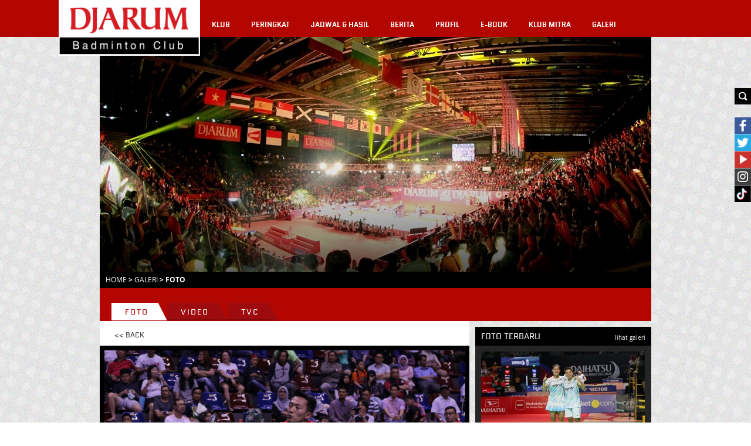

--- FILE ---
content_type: text/html; charset=UTF-8
request_url: https://pbdjarum.org/galeri/foto/0/819/kejurnas_pbsi_2018/97c6b93d67b99c5deb/ihsan_maulana_mustofa/176
body_size: 48016
content:
<!DOCTYPE html><html xmlns="https://www.w3.org/1999/xhtml">
    <head>	
		<meta charset="UTF-8">
        <meta name="viewport" content="width=device-width, initial-scale=1, shrink-to-fit=no">
		<meta http-equiv="Cache-control" content="public">
		<meta name="facebook-domain-verification" content="nr4bufhmpiggbcho5g8xl9ikolx0vv" />
		<meta name="google-site-verification" content="jzdy2gcyr6QY8TWfS1zX0flpFs6Grt2ls56813bXp9I" />
		<meta name="google-site-verification" content="ANwQv3fJGn53V0qRc8AycYz85lZ7Bssq6ymSFUvO3rg" />
		    <meta name="496ba9e0fa981c128199ebaba6d7ae45" content="csrf_token">
		<meta content="651616364884459" property="fb:app_id">
			<meta content="100000005963189" property="fb:admins"><meta content="https://pbdjarum.org/galeri/foto/0/819/kejurnas_pbsi_2018/97c6b93d67b99c5deb/ihsan_maulana_mustofa/176" property="og:url">
			<meta content="article" property="og:type">
					<meta property="og:title" content="Foto - Ihsan Maulana Mustofa" /> 
					<meta property="og:description" content="Foto - Ihsan Maulana Mustofa"/>
					<meta property="og:image" content="https://pbdjarum.org/public/images/galeri/1545394757_capture.jpg"/>
				<meta http-equiv="Content-type" content="text/html; charset=utf-8" />
<meta name="robots" content="index,follow" />
<meta name="title" content="PB DJARUM - GALERI FOTO" />
<meta name="copyright" content="" />
<meta name="description" content="Ihsan Maulana Mustofa" />
<meta name="keywords" content="Ihsan Maulana Mustofa" />
        <title>PB DJARUM - GALERI FOTO</title>
        <link rel="shortcut icon" href="https://pbdjarum.org/public/images/favicon.ico">
        <link rel="stylesheet" href="https://cdnjs.cloudflare.com/ajax/libs/font-awesome/4.7.0/css/font-awesome.min.css">
        <link rel="stylesheet" type="text/css" href="https://pbdjarum.org/public/css/slick.css" integrity="sha384-WVjzI53UDFOxNlik4zsNHQW3/QLQmXPDfNUqCWYUY6PlHI11v0DHY327TxSaBOKQ" crossorigin="anonymous" media="screen">
        <link rel="stylesheet" type="text/css" href="https://pbdjarum.org/public/css/style.css?19"  crossorigin="anonymous" media="screen">
        <link rel="stylesheet" type="text/css" href="https://pbdjarum.org/public/beasiswa/assets/javascripts/datepicker/datepicker3.css" integrity="sha384-r8yZnLhnRx69epfBAp3qfZEt5pfGNq0KCGknSoH4AR0Cw0I/uX8koQsmYNHuBffx" crossorigin="anonymous">
    
        <link rel="stylesheet" type="text/css" href="https://pbdjarum.org/public/css/registrasi.css?13" crossorigin="anonymous" media="screen">
		 <link rel="stylesheet" type="text/css" href="https://pbdjarum.org/public/css/customeRegister.css?13"  crossorigin="anonymous" media="screen">
        <script src="https://pbdjarum.org/public/js/jquery-3.5.1.min.js" integrity="sha384-7qME0LLZ+oJJ6qFVkRenGLe6A5GzcqT7Xw5lfL+aOhpxCf+DMf3hIvXfAhZ+usi0" crossorigin="anonymous"></script>
		<script  type="text/javascript" src="https://pbdjarum.org/public/js/slick.min.js" integrity="sha384-6ti8KE5wzIQpsSxWGm4Y0UMBOvn7KmDPSnTI5JwrXPT0Boa59RICzM0yEqyPhSBI" crossorigin="anonymous"></script>
          <!-- Google Tag Manager -->
<script type="text/javascript" crossorigin="anonymous">(function(w,d,s,l,i){w[l]=w[l]||[];w[l].push({'gtm.start':
new Date().getTime(),event:'gtm.js'});var f=d.getElementsByTagName(s)[0],
j=d.createElement(s),dl=l!='dataLayer'?'&l='+l:'';j.async=true;j.src=
'https://www.googletagmanager.com/gtm.js?id='+i+dl;f.parentNode.insertBefore(j,f);
})(window,document,'script','dataLayer','GTM-KKMMVV');</script>
<!-- End Google Tag Manager -->

<!-- google pixel -->

<script>
!function (w, d, t) {
  w.TiktokAnalyticsObject=t;var ttq=w[t]=w[t]||[];ttq.methods=["page","track","identify","instances","debug","on","off","once","ready","alias","group","enableCookie","disableCookie"],ttq.setAndDefer=function(t,e){t[e]=function(){t.push([e].concat(Array.prototype.slice.call(arguments,0)))}};for(var i=0;i<ttq.methods.length;i++)ttq.setAndDefer(ttq,ttq.methods[i]);ttq.instance=function(t){for(var e=ttq._i[t]||[],n=0;n<ttq.methods.length;n++)ttq.setAndDefer(e,ttq.methods[n]);return e},ttq.load=function(e,n){var i="https://analytics.tiktok.com/i18n/pixel/events.js";ttq._i=ttq._i||{},ttq._i[e]=[],ttq._i[e]._u=i,ttq._t=ttq._t||{},ttq._t[e]=+new Date,ttq._o=ttq._o||{},ttq._o[e]=n||{},ttq._partner=ttq._partner||'GoogleTagManagerServer';var o=document.createElement("script");o.type="text/javascript",o.async=!0,o.src=i+"?sdkid="+e+"&lib="+t;var a=document.getElementsByTagName("script")[0];a.parentNode.insertBefore(o,a)};

  ttq.load('CPJBDVJC77U0TG5MFJ8G');
  ttq.page();
}(window, document, 'ttq');
</script>

<!-- end google pixel -->
                                <script crossorigin="anonymous">
                    var base_url="https://pbdjarum.org/";
                    </script>
<script type="application/ld+json" crossorigin="anonymous">
{
  "@context" : "https://schema.org",
  "@type" : "Organization",
  "url": "https://www.pbdjarum.org/",
  "logo": "https://www.pbdjarum.org/public/images/Logonw2.png",
  "sameAs" : [
    "https://www.facebook.com/pbdjrum",
    "https://www.facebook.com/pbdjrum",
    "https://www.instagram.com/pbdjarumofficial"
  ]
}
</script>
<!-- <iframe src="https://ovolo.gotrackier.io/pixel?av=689eea82d1cf77547b6475cc&txn_id=order_id&sale_amount=Amount" scrolling="no" frameborder="0"></iframe> -->

                </head>
<body style="background:url(https://pbdjarum.org/public/asstesprofile/images/bg-pattern.jpg);">
<!-- Google Tag Manager (noscript) -->
<noscript><iframe src="https://www.googletagmanager.com/ns.html?id=GTM-KKMMVV"
height="0" width="0" style="display:none;visibility:hidden"></iframe></noscript>
<!-- End Google Tag Manager (noscript) -->
		            <script type='text/javascript' crossorigin="anonymous">
        var ebRand = Math.random()+'';
        ebRand = ebRand * 1000000;
        document.write('<scr'+'ipt src="https://bs.serving-sys.com/Serving/ActivityServer.bs?cn=as&amp;ActivityID=1162076&amp;rnd=' + ebRand + '"></scr' + 'ipt>');
        </script>
        <noscript>
        <img width="1" height="1" style="border:0" src="https://bs.serving-sys.com/Serving/ActivityServer.bs?cn=as&amp;ActivityID=1162076&amp;ns=1"/>
        </noscript>
            <div class="search">
            <div class="searchbtnX">
                <form action="https://pbdjarum.org/search/artikel" id="searchxartikel" method="post" accept-charset="utf-8">
                                               <input type="hidden" name="csrf_token" value="496ba9e0fa981c128199ebaba6d7ae45" />
                <div class="searchBTN"><input type="image" src="https://pbdjarum.org/public/images/searchbtn.gif"/></div>
                <div class="searchINPUT">
                    <input type="text" name="searchx"/>
					
                </div>
                </form>                <div class="clear_all"></div>
            </div>
        </div>
            <div class="fb">            
            <div class="fbbtnX">                
                <div class="fbBTN"><input type="image" src="https://pbdjarum.org/public/images/fb.jpg"/></div>
                <div class="fbINPUT">
                    <div>
                      <span>
                          <a href="https://www.facebook.com/pages/PB-Djarum/136625593073972" target="_blank">
                              <img src="https://pbdjarum.org/public/images/fb_hover.jpg" height="28px;"/>
                          </a>
                      </span>
                    </div>
                </div>                
                <div class="clear_all"></div>
            </div>
        </div>
        <div class="twitter">
            <div class="twitterbtnX">                
                <div class="twitterBTN"><input type="image" src="https://pbdjarum.org/public/images/twitter.jpg"/></div>
                <div class="twitterINPUT">
                    <a href="https://twitter.com/PBDjarum" target="_blank">
                        <img src="https://pbdjarum.org/public/images/twitter_hover.jpg" height="28px;"/>
                    </a>
                </div>                
                <div class="clear_all"></div>
            </div>
        </div>
        <div class="ytube">
            <div class="ytubebtnX">                
                <div class="ytubeBTN">
                    <input type="image" src="https://pbdjarum.org/public/images/youtube.jpg"/></div>
                <div class="ytubeINPUT">
                    <a href="https://www.youtube.com/user/pbdjarum?sub_confirmation=1" target="_blank">
                        <img src="https://pbdjarum.org/public/images/ytube_hover.jpg" height="28px;"/>
                    </a>
                </div>                
                <div class="clear_all"></div>
            </div>
        </div>
        <div class="ig">
            <div class="igbtnX">                
                <div class="igINPUT">
                    <a href="https://www.instagram.com/pbdjarumofficial/" target="_blank">
                        <img src="https://pbdjarum.org/public/images/instagram_1.jpg" height="28px;"/>
                    </a>
                </div>                
                <div class="clear_all"></div>
            </div>
        </div>
		<div class="tiktok">
            <div class="tiktokbtnX">                
                <div class="tiktokINPUT">
                    <a href="https://vt.tiktok.com/ZSJ15BWD6/" target="_blank">
                        <img src="https://pbdjarum.org/public/images/tiktok.jpg" height="28px;"/>
                    </a>
                </div>                
                <div class="clear_all"></div>
            </div>
        </div>
        <div class="wrapper">
            <div class="header">
                <div class="headerblock">
                    <div class="logo"><a href="https://pbdjarum.org/"><img src="https://pbdjarum.org/public/images/logopbdjarum24.png" style="border-block-end: 2px solid #fff;border-right: 0.5px solid #fff;width: 240px;" border="0"/></a></div>
                    <div class="userblock">
                       &nbsp;
                    </div>
                    <div class="menublock">
<ul>
	<li class="xmenu"><a class="txmenu" href="https://pbdjarum.org/klub">KLUB</a>
		<ul>
			<li><div class="downarr"></div></li>
			<li><a href="https://pbdjarum.org/klub/visi-dan-misi/" >VISI & MISI</a></li>
			<li><a href="https://pbdjarum.org/klub/sejarah/" >SEJARAH</a></li>
			<li><a href="https://pbdjarum.org/klub/fasilitas/" >FASILITAS</a></li>
			  <li><a href="https://pbdjarum.org/klub/beasiswa-bulutangkis/" >BEASISWA BULUTANGKIS</a></li>
			<!--<li><a href="https://pbdjarum.org/klub/training-camp/" >TRAINING CAMP</a></li-->
			<li><a href="https://pbdjarum.org/klub/tips-latihan/" >TIPS LATIHAN</a></li>
			<li><a href="https://pbdjarum.org/klub/peta-karir/" >PETA KARIR</a></li>
			<!-- <li><a href="https://pbdjarum.org/klub/official/" >OFFICIAL</a></li>-->
			
			<!--li><a href="https://pbdjarum.org/klub/klub-rekanan/" >KLUB REKANAN</a></li-->
		</ul>
	</li>
	<!-- <li class="xmenu"><a class="txmenu" href="https://pbdjarum.org/livingdata/">LIVING DATA</a></li> -->
	<li class="xmenu"><a class="txmenu" href="https://pbdjarum.org/peringkat/">PERINGKAT</a></li>
	<li class="xmenu"><a class="txmenu" href="https://pbdjarum.org/jadwal-dan-hasil/">JADWAL & HASIL</a></li>
	<li class="xmenu"><a class="txmenu" href="https://pbdjarum.org/berita/">BERITA </a>
		<ul>
			<li><div class="downarr"></div></li>                       
						<li><a href="https://pbdjarum.org/berita/berita-terkini/" >BERITA TERKINI</a></li>
			<li><a href="https://pbdjarum.org/berita/sirkuit-nasional/" >SIRKUIT NASIONAL</a></li>
			<li><a href="https://pbdjarum.org/berita/turnamen-nasional/" >TURNAMEN NASIONAL</a></li>
			<li><a href="https://pbdjarum.org/berita/turnamen-internasional/" >TURNAMEN INTERNASIONAL</a></li>
			<li><a href="https://pbdjarum.org/berita/diluar-arena/" >DILUAR ARENA</a></li>
			<li><a href="https://pbdjarum.org/berita/wawancara/" >WAWANCARA</a></li>
			<li><a href="https://pbdjarum.org/berita/audisi-umum/" >AUDISI UMUM</a></li>
			<li><a href="https://pbdjarum.org/berita/inspiring-story/" >INSPIRING STORY</a></li>
			<li><a href="https://pbdjarum.org/berita/olimpiade-rio/" >OLIMPIADE RIO</a></li>
		</ul>
	</li>
	 <li class="xmenu"><a class="txmenu" href="https://pbdjarum.org/profil/">PROFIL</a>
		<ul>
			<li><div class="downarr"></div></li>
			<li><a href="https://pbdjarum.org/profil/official/" >OFFICIAL</a></li>
			<li><a href="https://pbdjarum.org/profil/pemain/" >PEMAIN</a></li>
			<li><a href="https://pbdjarum.org/profil/pelatih/" >PELATIH</a></li>
			<li><a href="https://pbdjarum.org/profil/hall_of_fame/" >HALL OF FAME</a></li>
			<li><a href="https://pbdjarum.org/profil/alumni/" >ALUMNI</a></li>
			<!--<li><a href="https://pbdjarum.org/profil/player-of-the-month/" >PLAYER OF THE MONTH</a></li>-->
		</ul>
	</li>
	<li class="xmenu"><a href="https://pbdjarum.org/ebook/lists/" class="txmenu">E-BOOK</a></li>
	 <li class="xmenu"><a href="https://pbdjarum.org/klubmitra/" class="txmenu">KLUB MITRA</a></li> 
		<li class="xmenu"><a class="txmenu" href="https://pbdjarum.org/galeri/">GALERI</a>
		<ul>
			<li><div class="downarr"></div></li>
			<li><a href="https://pbdjarum.org/galeri/foto/" class="xmenuactive">FOTO</a></li>
			<li><a href="https://pbdjarum.org/galeri/video/" >VIDEO</a></li>
			<li><a href="https://pbdjarum.org/galeri/tvc/" >TVC</a></li>
		</ul>
	</li>
</ul>                    </div>
                </div>
            </div>
            <div class="container">
                <div class="containerin">
<div id="fb-root"></div>
<script>(function(d, s, id) {
  var js, fjs = d.getElementsByTagName(s)[0];
  if (d.getElementById(id)) return;
  js = d.createElement(s); js.id = id;
  js.src = "//connect.facebook.net/en_US/all.js#xfbml=1&appId=227550034082611";
  fjs.parentNode.insertBefore(js, fjs);
}(document, 'script', 'facebook-jssdk'));</script>
<script type="text/javascript" src="https://pbdjarum.org/public/js/jquery.hoverdir.js"></script>
<script type="text/javascript" src="https://pbdjarum.org/public/js/modernizr-1.6.min.js"></script>
<div class="HeadImages">
		<img src="https://pbdjarum.org/public/images/headimage/11123e1196786a32688b6723d3d28074.jpg"  title="Video" alt="Video" border="0"/>
</div>
<div class="cLine cbreadcrum">
	<div class="cbreadcrumin">
					<a href="https://pbdjarum.org/">Home</a> &gt;
					<a href="https://pbdjarum.org/galeri/">Galeri</a> &gt;
					Foto
				</div>
</div>
<div class="cLine cfilter" id="detil">
	<div class="kombar">
		<a href="https://pbdjarum.org/galeri/foto#detil"  class="activetab"><span class="tabL"><span class="tabR"><span class="tabC">Foto</span></span></span></a>
		<a href="https://pbdjarum.org/galeri/video#detil" ><span class="tabL"><span class="tabR"><span class="tabC">Video</span></span></span></a>
		<a href="https://pbdjarum.org/galeri/tvc#detil" ><span class="tabL"><span class="tabR"><span class="tabC">TVC</span></span></span></a>
		<div class="clear_all"></div>
	</div>
</div><div class="cLine cdetil">
	<div class="cdetilL">
		<div class="galback"><a href="https://pbdjarum.org/galeri/foto#detil"><< Back</a></div>		<div class="detilviewsx"><a href="https://pbdjarum.org/galeri/foto/0/819/kejurnas-pbsi-2018/53799521916997fbb1/ihsan-maulana-mustofa/176#detil" class="GLnavLEFT"></a><div class="GLnavLEFTBG"></div><a href="https://pbdjarum.org/galeri/foto/0/819/kejurnas-pbsi-2018/9b36c230b5ea494d97/dinar-dyah-ayustine/176#detil" class="GLnavRIGHT"></a><div class="GLnavRIGHTBG"></div><img src="https://pbdjarum.org/public/images/galeri/1545394757_capture.jpg" border="0"/>
						</div>
						<div class="detiltitle" style="padding:10px 0;">Ihsan Maulana Mustofa</div>
							<div class="soshare" style="margin-left:130px;margin-bottom:50px;">
			<div class="do_left">
				<div class="fb-like" data-href="https://pbdjarum.org/galeri/foto/0/819/kejurnas_pbsi_2018/97c6b93d67b99c5deb/ihsan_maulana_mustofa/176#detil" data-layout="button_count" data-action="like" data-show-faces="false" data-share="false"></div>
			</div>
			<div class="do_left marginl10">
				<div class="fb-share-button" data-href="https://pbdjarum.org/galeri/foto/0/819/kejurnas_pbsi_2018/97c6b93d67b99c5deb/ihsan_maulana_mustofa/176#detil" data-type="button_count"></div>
			</div>
			<div class="do_left marginl10">
				<div class="g-plus" data-action="share" data-annotation="bubble"></div>
				<script type="text/javascript">
					(function() {
						var po = document.createElement('script'); po.type = 'text/javascript'; po.async = true;
						po.src = 'https://apis.google.com/js/platform.js';
						var s = document.getElementsByTagName('script')[0]; s.parentNode.insertBefore(po, s);
					})();
				</script>
			</div>
			<div class="do_left marginl10">
				<a href="https://twitter.com/share" class="twitter-share-button" data-url="https://pbdjarum.org/galeri/foto/0/819/kejurnas_pbsi_2018/97c6b93d67b99c5deb/ihsan_maulana_mustofa/176#detil">Tweet</a>
				<script>!function(d,s,id){var js,fjs=d.getElementsByTagName(s)[0],p=/^https:/.test(d.location)?'http':'https';if(!d.getElementById(id)){js=d.createElement(s);js.id=id;js.src=p+'://platform.twitter.com/widgets.js';fjs.parentNode.insertBefore(js,fjs);}}(document, 'script', 'twitter-wjs');</script>
			</div>
			<div class="clear_all"></div>
		</div>
							<div class="maincatblock3">
			<ul id="da-thumbs5" class="da-thumbs5">
									<li>
						<a href="https://pbdjarum.org/galeri/foto/0/819/kejurnas-pbsi-2018/aa4db58513fcaceca1/susy-susanti-kabid-binpres-pp-pbsi/176#detil">
							<span class="ximageBlock"><img src="https://pbdjarum.org/public/images/galeri/small/1545044867_capture.jpg" border="0"/></span>
							<div><span class="xtitle">SUSY SUSANTI KABID BINPRES PP PBSI</span><br/><span class="xmore">lihat detil</span></div>
						</a>
					</li>
									<li>
						<a href="https://pbdjarum.org/galeri/foto/0/819/kejurnas-pbsi-2018/f90090fa2ccdba114c/alex-tirta-ketua-harian-pp-pbsi/176#detil">
							<span class="ximageBlock"><img src="https://pbdjarum.org/public/images/galeri/small/1545044821_capture.jpg" border="0"/></span>
							<div><span class="xtitle">ALEX TIRTA KETUA HARIAN PP PBSI</span><br/><span class="xmore">lihat detil</span></div>
						</a>
					</li>
									<li>
						<a href="https://pbdjarum.org/galeri/foto/0/819/kejurnas-pbsi-2018/4740f55936f3d90546/achamd-budiharto-ketua-panitia-pelaksana/176#detil">
							<span class="ximageBlock"><img src="https://pbdjarum.org/public/images/galeri/small/1545044772_capture.jpg" border="0"/></span>
							<div><span class="xtitle">ACHAMD BUDIHARTO KETUA PANITIA PELAKSANA</span><br/><span class="xmore">lihat detil</span></div>
						</a>
					</li>
									<li>
						<a href="https://pbdjarum.org/galeri/foto/0/819/kejurnas-pbsi-2018/7d5c4619718554dff1/foto-bersama-/176#detil">
							<span class="ximageBlock"><img src="https://pbdjarum.org/public/images/galeri/small/1545044738_capture.jpg" border="0"/></span>
							<div><span class="xtitle">FOTO BERSAMA </span><br/><span class="xmore">lihat detil</span></div>
						</a>
					</li>
									<li>
						<a href="https://pbdjarum.org/galeri/foto/0/819/kejurnas-pbsi-2018/3718d398d2d7075ded/ihsan-maulana-mustofa-m-rian-ardianto-fajar-alfian-rian-agung-saputro/176#detil">
							<span class="ximageBlock"><img src="https://pbdjarum.org/public/images/galeri/small/1545044708_capture.jpg" border="0"/></span>
							<div><span class="xtitle">IHSAN MAULANA MUSTOFA, M RIAN ARDIANTO, FAJAR ALFIAN, RIAN AGUNG SAPUTRO</span><br/><span class="xmore">lihat detil</span></div>
						</a>
					</li>
									<li>
						<a href="https://pbdjarum.org/galeri/foto/0/819/kejurnas-pbsi-2018/f42c35ec3ab2d72419/rian-agung-saputro-ihsan-maulana-mustofa-m-rian-ardianto-fajar-alfian-/176#detil">
							<span class="ximageBlock"><img src="https://pbdjarum.org/public/images/galeri/small/1545044665_capture.jpg" border="0"/></span>
							<div><span class="xtitle">RIAN AGUNG SAPUTRO, IHSAN MAULANA MUSTOFA, M RIAN ARDIANTO, FAJAR ALFIAN </span><br/><span class="xmore">lihat detil</span></div>
						</a>
					</li>
									<li>
						<a href="https://pbdjarum.org/galeri/foto/0/819/kejurnas-pbsi-2018/9983416dc35c2c1178/ihsan-maulana-mustofa/176#detil">
							<span class="ximageBlock"><img src="https://pbdjarum.org/public/images/galeri/small/1545044624_capture.jpg" border="0"/></span>
							<div><span class="xtitle">IHSAN MAULANA MUSTOFA</span><br/><span class="xmore">lihat detil</span></div>
						</a>
					</li>
									<li>
						<a href="https://pbdjarum.org/galeri/foto/0/819/kejurnas-pbsi-2018/697a4b7505ae1fa18d/fung-permadi-manajer-tim-pb-djarum/176#detil">
							<span class="ximageBlock"><img src="https://pbdjarum.org/public/images/galeri/small/1545044602_capture.jpg" border="0"/></span>
							<div><span class="xtitle">FUNG PERMADI MANAJER TIM PB DJARUM</span><br/><span class="xmore">lihat detil</span></div>
						</a>
					</li>
								</ul>
				<div class="clear_all"></div>
				<div class="pagingblock"><div class="pagingx"><a href="https://pbdjarum.org/galeri/foto/0/819/kejurnas_pbsi_2018/97c6b93d67b99c5deb/ihsan_maulana_mustofa" data-ci-pagination-page="1" rel="start">&lsaquo; First</a><a href="https://pbdjarum.org/galeri/foto/0/819/kejurnas_pbsi_2018/97c6b93d67b99c5deb/ihsan_maulana_mustofa/160" data-ci-pagination-page="11" rel="prev">&lt;</a><a href="https://pbdjarum.org/galeri/foto/0/819/kejurnas_pbsi_2018/97c6b93d67b99c5deb/ihsan_maulana_mustofa/144" data-ci-pagination-page="10">10</a><a href="https://pbdjarum.org/galeri/foto/0/819/kejurnas_pbsi_2018/97c6b93d67b99c5deb/ihsan_maulana_mustofa/160" data-ci-pagination-page="11">11</a><strong>12</strong></div></div>			</div>
			</div>
	<div class="cdetilR">
		<div class="cdetilRin">
	<div class="lineblock4in_1">
		<div class="lineblock4in_top1 pov_title">FOTO TERBARU</div>
		<div class="lineblock4in_top2 pov_next">
									<div class="fotoxmenu fotoxmenu1" style="display:block;">
							<a href="https://pbdjarum.org/galeri/foto/0/1106/indonesia-masters-2026/b1964fd593d1a9519a/lanny-tria-mayasariapriyani-rahayu#detil">lihat galeri</a>
						</div>
										<div class="fotoxmenu fotoxmenu2" style="display:none;">
							<a href="https://pbdjarum.org/galeri/foto/0/1106/indonesia-masters-2026/e7f3f251a3adcad5d6/lanny-tria-mayasariapriyani-rahayu#detil">lihat galeri</a>
						</div>
										<div class="fotoxmenu fotoxmenu3" style="display:none;">
							<a href="https://pbdjarum.org/galeri/foto/0/1106/indonesia-masters-2026/40e9b0067fe67a0cca/lanny-tria-mayasariapriyani-rahayu#detil">lihat galeri</a>
						</div>
										<div class="fotoxmenu fotoxmenu4" style="display:none;">
							<a href="https://pbdjarum.org/galeri/foto/0/1106/indonesia-masters-2026/ffb4e43daaac0c135e/lanny-tria-mayasariapriyani-rahayu#detil">lihat galeri</a>
						</div>
										<div class="fotoxmenu fotoxmenu5" style="display:none;">
							<a href="https://pbdjarum.org/galeri/foto/0/1106/indonesia-masters-2026/b2dfac0e46c2f8fc25/lanny-tria-mayasariapriyani-rahayu#detil">lihat galeri</a>
						</div>
										<div class="fotoxmenu fotoxmenu6" style="display:none;">
							<a href="https://pbdjarum.org/galeri/foto/0/1106/indonesia-masters-2026/8ee42c18d8f49204f2/lanny-tria-mayasariapriyani-rahayu#detil">lihat galeri</a>
						</div>
										<div class="fotoxmenu fotoxmenu7" style="display:none;">
							<a href="https://pbdjarum.org/galeri/foto/0/1106/indonesia-masters-2026/1f3994a8d1d6455f17/lanny-tria-mayasariapriyani-rahayu#detil">lihat galeri</a>
						</div>
										<div class="fotoxmenu fotoxmenu8" style="display:none;">
							<a href="https://pbdjarum.org/galeri/foto/0/1106/indonesia-masters-2026/e723e84af7bf8c6a1c/lanny-tria-mayasariapriyani-rahayu#detil">lihat galeri</a>
						</div>
						</div>
		<div class="clear_all"></div>
	</div>
	<div class="lineblock4in_2">
				<div class="lineblock4in_2in fotoXdetil fotoXdetil1" style="display:block;"><a href="https://pbdjarum.org/galeri/foto/0/1106/indonesia-masters-2026/b1964fd593d1a9519a/lanny-tria-mayasariapriyani-rahayu#detil"><div class="galtitlebox">Lanny Tria Mayasari/Apriyani Rahayu</div><img src="https://pbdjarum.org/public/images/galeri/medium/1768920040_capture.jpeg" border="0" title="Lanny Tria Mayasari/Apriyani Rahayu"/></a></div>
				<div class="lineblock4in_2in fotoXdetil fotoXdetil2" style="display:none;"><a href="https://pbdjarum.org/galeri/foto/0/1106/indonesia-masters-2026/e7f3f251a3adcad5d6/lanny-tria-mayasariapriyani-rahayu#detil"><div class="galtitlebox">Lanny Tria Mayasari/Apriyani Rahayu</div><img src="https://pbdjarum.org/public/images/galeri/medium/1768920035_capture.jpeg" border="0" title="Lanny Tria Mayasari/Apriyani Rahayu"/></a></div>
				<div class="lineblock4in_2in fotoXdetil fotoXdetil3" style="display:none;"><a href="https://pbdjarum.org/galeri/foto/0/1106/indonesia-masters-2026/40e9b0067fe67a0cca/lanny-tria-mayasariapriyani-rahayu#detil"><div class="galtitlebox">Lanny Tria Mayasari/Apriyani Rahayu</div><img src="https://pbdjarum.org/public/images/galeri/medium/1768920028_capture.jpeg" border="0" title="Lanny Tria Mayasari/Apriyani Rahayu"/></a></div>
				<div class="lineblock4in_2in fotoXdetil fotoXdetil4" style="display:none;"><a href="https://pbdjarum.org/galeri/foto/0/1106/indonesia-masters-2026/ffb4e43daaac0c135e/lanny-tria-mayasariapriyani-rahayu#detil"><div class="galtitlebox">Lanny Tria Mayasari/Apriyani Rahayu</div><img src="https://pbdjarum.org/public/images/galeri/medium/1768920020_capture.jpeg" border="0" title="Lanny Tria Mayasari/Apriyani Rahayu"/></a></div>
				<div class="lineblock4in_2in fotoXdetil fotoXdetil5" style="display:none;"><a href="https://pbdjarum.org/galeri/foto/0/1106/indonesia-masters-2026/b2dfac0e46c2f8fc25/lanny-tria-mayasariapriyani-rahayu#detil"><div class="galtitlebox">Lanny Tria Mayasari/Apriyani Rahayu</div><img src="https://pbdjarum.org/public/images/galeri/medium/1768919989_capture.jpeg" border="0" title="Lanny Tria Mayasari/Apriyani Rahayu"/></a></div>
				<div class="lineblock4in_2in fotoXdetil fotoXdetil6" style="display:none;"><a href="https://pbdjarum.org/galeri/foto/0/1106/indonesia-masters-2026/8ee42c18d8f49204f2/lanny-tria-mayasariapriyani-rahayu#detil"><div class="galtitlebox">Lanny Tria Mayasari/Apriyani Rahayu</div><img src="https://pbdjarum.org/public/images/galeri/medium/1768919979_capture.jpeg" border="0" title="Lanny Tria Mayasari/Apriyani Rahayu"/></a></div>
				<div class="lineblock4in_2in fotoXdetil fotoXdetil7" style="display:none;"><a href="https://pbdjarum.org/galeri/foto/0/1106/indonesia-masters-2026/1f3994a8d1d6455f17/lanny-tria-mayasariapriyani-rahayu#detil"><div class="galtitlebox">Lanny Tria Mayasari/Apriyani Rahayu</div><img src="https://pbdjarum.org/public/images/galeri/medium/1768919966_capture.jpeg" border="0" title="Lanny Tria Mayasari/Apriyani Rahayu"/></a></div>
				<div class="lineblock4in_2in fotoXdetil fotoXdetil8" style="display:none;"><a href="https://pbdjarum.org/galeri/foto/0/1106/indonesia-masters-2026/e723e84af7bf8c6a1c/lanny-tria-mayasariapriyani-rahayu#detil"><div class="galtitlebox">Lanny Tria Mayasari/Apriyani Rahayu</div><img src="https://pbdjarum.org/public/images/galeri/medium/1768919956_capture.jpeg" border="0" title="Lanny Tria Mayasari/Apriyani Rahayu"/></a></div>
			</div>
	<div class="lineblock4in_3">
		<div class="arrowLeft thumbsfotonav" rel="-1"></div>
		<div class="arrowRight thumbsfotonav" rel="1"></div>
		<div class="lineblock4in_3in">
			<div class="lineblock4in_3in_block thumbsfotoblock">
								<div class="lineblock4in_3IMG fotoXimg fotoXimg1  imgXctive" rel="1"><img src="https://pbdjarum.org/public/images/galeri/small/1768920040_capture.jpeg" border="0"/></div>
								<div class="lineblock4in_3IMG fotoXimg fotoXimg2  " rel="2"><img src="https://pbdjarum.org/public/images/galeri/small/1768920035_capture.jpeg" border="0"/></div>
								<div class="lineblock4in_3IMG fotoXimg fotoXimg3  " rel="3"><img src="https://pbdjarum.org/public/images/galeri/small/1768920028_capture.jpeg" border="0"/></div>
								<div class="lineblock4in_3IMG fotoXimg fotoXimg4  " rel="4"><img src="https://pbdjarum.org/public/images/galeri/small/1768920020_capture.jpeg" border="0"/></div>
								<div class="lineblock4in_3IMG fotoXimg fotoXimg5  " rel="5"><img src="https://pbdjarum.org/public/images/galeri/small/1768919989_capture.jpeg" border="0"/></div>
								<div class="lineblock4in_3IMG fotoXimg fotoXimg6  " rel="6"><img src="https://pbdjarum.org/public/images/galeri/small/1768919979_capture.jpeg" border="0"/></div>
								<div class="lineblock4in_3IMG fotoXimg fotoXimg7  " rel="7"><img src="https://pbdjarum.org/public/images/galeri/small/1768919966_capture.jpeg" border="0"/></div>
								<div class="lineblock4in_3IMG fotoXimg fotoXimg8  " rel="8"><img src="https://pbdjarum.org/public/images/galeri/small/1768919956_capture.jpeg" border="0"/></div>
							</div>
		</div>
	</div>
</div>
<script type="text/javascript">
	$(document).ready(function() {
		var curFOTO = 1;
		var curpageFOTO = 1;
		var curxFOTOtotal = $('.fotoXimg').length;
			
		$('.fotoXimg').click(
			function(){
				var curFOTOrell = $(this).attr('rel')*1;
				curFOTO = curFOTOrell;
				$('.fotoxmenu').hide();
				$('.fotoxmenu'+curFOTO).show();
				$('.fotoXdetil').stop().hide();
				$('.fotoXimg').removeClass('imgXctive');
				$('.fotoXimg'+curFOTOrell).addClass('imgXctive');
				$('.fotoXdetil'+curFOTOrell).stop().fadeIn();
			}
		);
		$('.thumbsfotonav').click(
			function(){
				var curFOTOrell = $(this).attr('rel')*1;
				curFOTO = curFOTO + curFOTOrell;
				if( curFOTO > curxFOTOtotal ){ curFOTO = 1; }else if( curFOTO < 1 ){  curFOTO = curxFOTOtotal*1;  }
				if( curFOTO > 4 ){ curpageFOTO = 2;  }else{ curpageFOTO = 1; }
				$(".thumbsfotoblock").stop().animate({
					left: -(curpageFOTO-1)*248,
				}, 500);
				$('.fotoxmenu').hide();
				$('.fotoxmenu'+curFOTO).show();
				$('.fotoXdetil').stop().hide();
				$('.fotoXimg').removeClass('imgXctive');
				$('.fotoXimg'+curFOTO).addClass('imgXctive');
				$('.fotoXdetil'+curFOTO).stop().fadeIn();
			}
		);
	});
</script>		<div class="cdetilRin">
	<div class="lineblock4in_1">
		<div class="lineblock4in_top1 pov_title">VIDEO TERBARU</div>
		<div class="lineblock4in_top2 pov_next">
									<div class="vidxmenu vidxmenu1" style="display:block;">
							<a href="https://pbdjarum.org/galeri/video/0/1070/festival-senengminton-2024/83790/final-kelas-3-sd--festival-senengminton-2024#detil">lihat galeri</a>
						</div>
										<div class="vidxmenu vidxmenu2" style="display:none;">
							<a href="https://pbdjarum.org/galeri/video/0/1070/festival-senengminton-2024/83789/final-kelas-2-sd--festival-senengminton-2024#detil">lihat galeri</a>
						</div>
										<div class="vidxmenu vidxmenu3" style="display:none;">
							<a href="https://pbdjarum.org/galeri/video/0/1070/festival-senengminton-2024/83788/final-kelas-1-sd--festival-senengminton-2024#detil">lihat galeri</a>
						</div>
										<div class="vidxmenu vidxmenu4" style="display:none;">
							<a href="https://pbdjarum.org/galeri/video/0/1070/festival-senengminton-2024/83787/rangkaian-keseruan-festival-senengminton-2024#detil">lihat galeri</a>
						</div>
										<div class="vidxmenu vidxmenu5" style="display:none;">
							<a href="https://pbdjarum.org/galeri/video/0/1059/audisi-umum-pb-djarum-2024/81312/ep.5-tak-hanya-mencari-bakat-tapi-bisa-jadi-berkat#detil">lihat galeri</a>
						</div>
										<div class="vidxmenu vidxmenu6" style="display:none;">
							<a href="https://pbdjarum.org/galeri/video/0/1059/audisi-umum-pb-djarum-2024/81311/ep.-4-neisya-pejuang-cilik-dari-bontang#detil">lihat galeri</a>
						</div>
										<div class="vidxmenu vidxmenu7" style="display:none;">
							<a href="https://pbdjarum.org/galeri/video/0/1059/audisi-umum-pb-djarum-2024/81310/ep.-3-arsenio-yang-berlatih-di-rumah-sakit#detil">lihat galeri</a>
						</div>
										<div class="vidxmenu vidxmenu8" style="display:none;">
							<a href="https://pbdjarum.org/galeri/video/0/1059/audisi-umum-pb-djarum-2024/81309/ep.-2-azka-belajar-dari-pengalaman#detil">lihat galeri</a>
						</div>
						</div>
		<div class="clear_all"></div>
	</div>
	<div class="lineblock4in_2">
										<div class="lineblock4in_2in VidXdetil VidXdetil1" style="display:block;">
					<div style="margin-top:-26px;"><a href="https://pbdjarum.org/galeri/video/0/1070/festival-senengminton-2024/83790/final-kelas-3-sd--festival-senengminton-2024#detil"><span class="xPlayx"></span><div class="galtitlebox">FINAL KELAS 3 SD | Festival SenengMinton 2024</div><img width="280" src="https://img.youtube.com/vi/mxAYJPp1a4c/0.jpg" border="0"/></a></div>
				</div>
															<div class="lineblock4in_2in VidXdetil VidXdetil2" style="display:none;">
					<div style="margin-top:-26px;"><a href="https://pbdjarum.org/galeri/video/0/1070/festival-senengminton-2024/83789/final-kelas-2-sd--festival-senengminton-2024#detil"><span class="xPlayx"></span><div class="galtitlebox">FINAL KELAS 2 SD | Festival SenengMinton 2024</div><img width="280" src="https://img.youtube.com/vi/1FFCcShSkv0/0.jpg" border="0"/></a></div>
				</div>
															<div class="lineblock4in_2in VidXdetil VidXdetil3" style="display:none;">
					<div style="margin-top:-26px;"><a href="https://pbdjarum.org/galeri/video/0/1070/festival-senengminton-2024/83788/final-kelas-1-sd--festival-senengminton-2024#detil"><span class="xPlayx"></span><div class="galtitlebox">FINAL KELAS 1 SD | Festival SenengMinton 2024</div><img width="280" src="https://img.youtube.com/vi/HIHJHI4zZ5M/0.jpg" border="0"/></a></div>
				</div>
															<div class="lineblock4in_2in VidXdetil VidXdetil4" style="display:none;">
					<div style="margin-top:-26px;"><a href="https://pbdjarum.org/galeri/video/0/1070/festival-senengminton-2024/83787/rangkaian-keseruan-festival-senengminton-2024#detil"><span class="xPlayx"></span><div class="galtitlebox">Rangkaian Keseruan Festival SenengMinton 2024!</div><img width="280" src="https://img.youtube.com/vi/vOREVY7Abq0/0.jpg" border="0"/></a></div>
				</div>
															<div class="lineblock4in_2in VidXdetil VidXdetil5" style="display:none;">
					<div style="margin-top:-26px;"><a href="https://pbdjarum.org/galeri/video/0/1059/audisi-umum-pb-djarum-2024/81312/ep.5-tak-hanya-mencari-bakat-tapi-bisa-jadi-berkat#detil"><span class="xPlayx"></span><div class="galtitlebox">Ep.5: Tak Hanya Mencari Bakat, Tapi Bisa Jadi Berkat</div><img width="280" src="https://img.youtube.com/vi/FsKguzJEa0Y/0.jpg" border="0"/></a></div>
				</div>
															<div class="lineblock4in_2in VidXdetil VidXdetil6" style="display:none;">
					<div style="margin-top:-26px;"><a href="https://pbdjarum.org/galeri/video/0/1059/audisi-umum-pb-djarum-2024/81311/ep.-4-neisya-pejuang-cilik-dari-bontang#detil"><span class="xPlayx"></span><div class="galtitlebox">Ep. 4: Neisya, Pejuang Cilik dari Bontang!</div><img width="280" src="https://img.youtube.com/vi/5hcb-lPr8W0/0.jpg" border="0"/></a></div>
				</div>
															<div class="lineblock4in_2in VidXdetil VidXdetil7" style="display:none;">
					<div style="margin-top:-26px;"><a href="https://pbdjarum.org/galeri/video/0/1059/audisi-umum-pb-djarum-2024/81310/ep.-3-arsenio-yang-berlatih-di-rumah-sakit#detil"><span class="xPlayx"></span><div class="galtitlebox">Ep. 3: Arsenio yang Berlatih di Rumah Sakit!</div><img width="280" src="https://img.youtube.com/vi/9c6YjhcGWrE/0.jpg" border="0"/></a></div>
				</div>
															<div class="lineblock4in_2in VidXdetil VidXdetil8" style="display:none;">
					<div style="margin-top:-26px;"><a href="https://pbdjarum.org/galeri/video/0/1059/audisi-umum-pb-djarum-2024/81309/ep.-2-azka-belajar-dari-pengalaman#detil"><span class="xPlayx"></span><div class="galtitlebox">Ep. 2: Azka Belajar Dari Pengalaman</div><img width="280" src="https://img.youtube.com/vi/gTwcEpXMjHE/0.jpg" border="0"/></a></div>
				</div>
								</div>
	<div class="lineblock4in_3">
		<div class="arrowLeft thumbsvidnav" rel="-1"></div>
		<div class="arrowRight thumbsvidnav" rel="1"></div>
		<div class="lineblock4in_3in">
			<div class="lineblock4in_3in_block thumbsvidblock">
																					<div class="lineblock4in_3IMG vidXimg vidXimg1  imgXctive" rel="1" data="mxAYJPp1a4c"><img src="https://img.youtube.com/vi/mxAYJPp1a4c/0.jpg" border="0"/></div>
																							<div class="lineblock4in_3IMG vidXimg vidXimg2  " rel="2" data="1FFCcShSkv0"><img src="https://img.youtube.com/vi/1FFCcShSkv0/0.jpg" border="0"/></div>
																							<div class="lineblock4in_3IMG vidXimg vidXimg3  " rel="3" data="HIHJHI4zZ5M"><img src="https://img.youtube.com/vi/HIHJHI4zZ5M/0.jpg" border="0"/></div>
																							<div class="lineblock4in_3IMG vidXimg vidXimg4  " rel="4" data="vOREVY7Abq0"><img src="https://img.youtube.com/vi/vOREVY7Abq0/0.jpg" border="0"/></div>
																							<div class="lineblock4in_3IMG vidXimg vidXimg5  " rel="5" data="FsKguzJEa0Y"><img src="https://img.youtube.com/vi/FsKguzJEa0Y/0.jpg" border="0"/></div>
																							<div class="lineblock4in_3IMG vidXimg vidXimg6  " rel="6" data="5hcb-lPr8W0"><img src="https://img.youtube.com/vi/5hcb-lPr8W0/0.jpg" border="0"/></div>
																							<div class="lineblock4in_3IMG vidXimg vidXimg7  " rel="7" data="9c6YjhcGWrE"><img src="https://img.youtube.com/vi/9c6YjhcGWrE/0.jpg" border="0"/></div>
																							<div class="lineblock4in_3IMG vidXimg vidXimg8  " rel="8" data="gTwcEpXMjHE"><img src="https://img.youtube.com/vi/gTwcEpXMjHE/0.jpg" border="0"/></div>
															<div class="clear_all"></div>
			</div>
		</div>
	</div>
</div>
<script type="text/javascript">
	$(document).ready(function() {
		$('.vidXimg').click(
			function(){
				var curVIDrell = $(this).attr('rel')*1;
				var curVIDdata = $(this).attr('data')*1;
				curVID = curVIDrell;
				$('.vidxmenu').hide();
				$('.vidxmenu'+curVIDrell).show();
				$('.VidXdetil').stop().hide();
				$('.vidXimg').removeClass('imgXctive');
				$('.vidXimg'+curVIDrell).addClass('imgXctive');
				$('.VidXdetil'+curVIDrell).stop().fadeIn();
			}
		);
		var curVID = 1;
		var curxVIDtotal = $('.vidXimg').length;
		$('.thumbsvidnav').click(
			function(){
				var curVIDrell = $(this).attr('rel')*1;
				curVID = curVID + curVIDrell;
				if( curVID > curxVIDtotal ){ curVID = 1; }else if( curVID < 1 ){  curVID = curxVIDtotal*1;  }
				if( curVID > 4 ){ curpageVID = 2;  }else{ curpageVID = 1; }
				$(".thumbsvidblock").stop().animate({
					left: -(curpageVID-1)*248,
				}, 500);
				$('.vidxmenu').hide();
				$('.vidxmenu'+curVID).show();
				$('.VidXdetil').stop().hide();
				$('.vidXimg').removeClass('imgXctive');
				$('.vidXimg'+curVID).addClass('imgXctive');
				$('.VidXdetil'+curVID).stop().fadeIn();
			}
		);
	});
</script>	</div>
	<div class="clear_all"></div>
</div>


<script type="text/javascript">
	$(function() { 
		$('.paging a').click(function(){
			window.location.href = $(this).attr('href')+"#detil";
			return false;
		});
		$(' #da-thumbs5 > li ').each( function() { $(this).hoverdir(); } ); 
	});
	
</script>

                </div>
            </div>
            <iframe src="https://ovolo.gotrackier.io/pixel?av=689eea82d1cf77547b6475cc&txn_id=order_id&sale_amount=Amount" scrolling="no" frameborder="0" width="1" height="1"></iframe>
            <div class="footer">
                <div class="footertop">
                    <div class="footertopin">
                        <div class="logofoundation do_right"><a href="https://www.djarumfoundation.org/" target="_blank"><img src="https://pbdjarum.org/public/images/djarum_foundation.jpg" border="0"/></a></div>
                        <div class="clear_all"></div>
                    </div>
                </div>
                <div class="footerbtm">
                    <div class="footerbtmin">
                        <div class="do_left">Copyrights &copy; 2026 YAY DJARUM. All Rights Reserved.</div>
                        <div class="do_right footermenu">
                            <ul>
                                <li><a href="https://pbdjarum.org/contact-us">Contact Us</a></li>          
                                <li><a href="https://pbdjarum.org/sitemap">Sitemap</a></li>
                                <li><a href="https://pbdjarum.org/terms-conditions">Terms &amp; Conditions</a></li>
                                <li><a href="https://pbdjarum.org/privacy-policy">Privacy Policy</a></li>
                            </ul>
                            <div class="clear_all"></div>
                        </div>
                        <div class="clear_all"></div>
                    </div>
                </div>
            </div>
        </div>
	<div class="scrollToTop"><img src="https://pbdjarum.org/public/images/arr_tml_top.png" border="0"/></div>
	        <script type="text/javascript" integrity="sha384-k8mapP9xLogV0BkVY7rFYYMJ1T9fx4aYEr4/S0DN19yDB0uk4Wnhp37m8vuUnyQu" crossorigin="anonymous">
		  $(function(){
                    $(".PopXClose").click(function(){
                        $(".PopXBG").fadeOut();
                        $(".PopXCONTENT").hide();
                        $('#iframeyoutubebanner').remove();
                    });
                });   
			  function onYouTubeIframeAPIReady() {
                        var player;
                        player = new YT.Player('iframeyoutubebanner', {
                        playerVars: {
                            autoplay: 1
                        },
                        events: {
                            onReady: function(e) {
                            e.target.mute();
                            }
                        }
                        });
                        }
                      
			$(document).ready(function() {
                $('.closebtn').click(function() {
                        $('.popup-otp').fadeOut(function() {
                                $('.overlay').fadeOut();
                        });
                });
				$('.imagesmodal').attr('src','https://www.pbdjarum.org/public/images/popup/DF_HUT RI_72 480x480.gif'),
		
				
                $('.xmenu').hover(
                        function() {
                                $(this).children('ul').stop().slideDown();
                        }, function() {
                                $(this).children('ul').stop().slideUp();
                        }
                );
                $('.searchbtnX').hover(                        
                        function(){
							console.log('ddsds');
                                $('.search').stop(true).animate({right: 0}, 500);
                        },
                        function(){
							if($('input[name=searchx]').val()=='')
							{
                                $('.search').stop(true).animate({right: -172}, 500);
							}
                        }
                );
				
				$('.fbbtnX').hover(                        
                        function(){                            
                                $('.fb').stop(true).animate({right: -65}, 500);
                        },
                        function(){                            
                                $('.fb').stop(true).animate({right: -172}, 500);
                        }
                );
        
                $('.twitterbtnX').hover(                        
                        function(){                            
                                $('.twitter').stop(true).animate({right: -65}, 500);
                        },
                        function(){                            
                                $('.twitter').stop(true).animate({right: -172}, 500);
                        }
                );
        
                $('.ytubebtnX').hover(                        
                        function(){                            
                                $('.ytube').stop(true).animate({right: -65}, 500);
                        },
                        function(){                            
                                $('.ytube').stop(true).animate({right: -172}, 500);
                        }
                );

                $('.igbtnX').hover(                        
                        function(){                            
                                $('.ig').stop(true).animate({right: -65}, 500);
                        },
                        function(){                            
                                $('.ig').stop(true).animate({right: -172}, 500);
                        }
                );

				$('.tiktokbtnX').hover(                        
                        function(){                            
                                $('.tiktok').stop(true).animate({right: -65}, 500);
                        },
                        function(){                            
                                $('.tiktok').stop(true).animate({right: -172}, 500);
                        }
                );
				
                $('.search-btn-menu').hover(                        
                        function(){                            
                                $('.fb-right-menu').stop(true).animate({right: 0}, 500);
                        },
                        function(){                            
                                $('.fb-right-menu').stop(true).animate({right: -172}, 500);
                        }
                );
        
                $('#lnkUsernameMenu').click(
                        function() {
                                if( $('.username-container ul').is(":visible") ){
                                        $('.username-container ul').stop().slideUp();
                                }else{
                                        $('.username-container ul').stop().slideDown();
                                }
                        }
                );
               
                $('#lnkLoginSignupMenu').click(
                        function() {
                                if( $('.username-container ul').is(":visible") ){
                                        $('.username-container ul').stop().slideUp();
                                }else{
                                        $('.username-container ul').stop().slideDown();
                                }
                        }
                );
		
                $(window).scroll(function(){
                        if ($(this).scrollTop() > 200) {
                                $('.scrollToTop').addClass('goShow');
                        } else {
                                $('.scrollToTop').removeClass('goShow');
                        }
                });
                $('.scrollToTop').click(function(){
                        $('html, body').animate({scrollTop : 0},600);
                        return false;
                });
		
        });
        </script>
       <script src="https://platform.twitter.com/widgets.js" integrity="sha384-499SBD55kkmk6teLzQZZef8okF8ueqUOZzwFObzBjUBpRpLEotudfRvf2sD6fvsr" crossorigin="anonymous"></script>
        
	<script src="https://pbdjarum.org/public/js/parsleyjs/dist/parsley.min.js" type="text/javascript" integrity="sha384-8IdZsKUeeTS6zODIZf6sGVWjjUPo60zyeJSoSQ4EcANseQtctwkLxU/7Fc5Jnvd9" crossorigin="anonymous"></script>
    <script src="https://pbdjarum.org/public/js/parsleyjs/dist/i18n/id.js" type="text/javascript" integrity="sha384-ark6BPmz16tSKNmgNCFjvUaurcKzxhd2zRONQzbSddQgUO356xuw0wgEdkA3QV5n" crossorigin="anonymous"></script>
    <script src="https://pbdjarum.org/public/beasiswa/assets/javascripts/datepicker/bootstrap-datepicker.js" integrity="sha384-MIrThTRtjmS0IPpTF4jmLk6hQddGMgpNW5Fl+QQOifAvTHG6SASUwQCBXllzhHWV" crossorigin="anonymous"></script>
       <script  type="text/javascript" src="https://pbdjarum.org/public/js/registrasi.js?v30"></script>
	 </body>
</html>


--- FILE ---
content_type: text/html; charset=utf-8
request_url: https://accounts.google.com/o/oauth2/postmessageRelay?parent=https%3A%2F%2Fpbdjarum.org&jsh=m%3B%2F_%2Fscs%2Fabc-static%2F_%2Fjs%2Fk%3Dgapi.lb.en.OE6tiwO4KJo.O%2Fd%3D1%2Frs%3DAHpOoo_Itz6IAL6GO-n8kgAepm47TBsg1Q%2Fm%3D__features__
body_size: 163
content:
<!DOCTYPE html><html><head><title></title><meta http-equiv="content-type" content="text/html; charset=utf-8"><meta http-equiv="X-UA-Compatible" content="IE=edge"><meta name="viewport" content="width=device-width, initial-scale=1, minimum-scale=1, maximum-scale=1, user-scalable=0"><script src='https://ssl.gstatic.com/accounts/o/2580342461-postmessagerelay.js' nonce="7B5M7UrlL1-JPkAR_fB9Tw"></script></head><body><script type="text/javascript" src="https://apis.google.com/js/rpc:shindig_random.js?onload=init" nonce="7B5M7UrlL1-JPkAR_fB9Tw"></script></body></html>